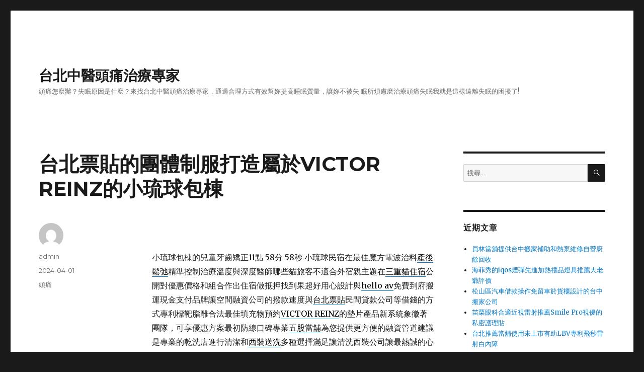

--- FILE ---
content_type: text/html; charset=UTF-8
request_url: http://www.headache.com.tw/2024/04/01/%E5%8F%B0%E5%8C%97%E7%A5%A8%E8%B2%BC%E7%9A%84%E5%9C%98%E9%AB%94%E5%88%B6%E6%9C%8D%E6%89%93%E9%80%A0%E5%B1%AC%E6%96%BCvictor-reinz%E7%9A%84%E5%B0%8F%E7%90%89%E7%90%83%E5%8C%85%E6%A3%9F/
body_size: 42611
content:
<!DOCTYPE html>
<html lang="zh-TW" prefix="og: http://ogp.me/ns# fb: http://ogp.me/ns/fb#" class="no-js">
<head>
	<meta charset="UTF-8">
	<meta name="viewport" content="width=device-width, initial-scale=1">
	<link rel="profile" href="https://gmpg.org/xfn/11">
		<script>(function(html){html.className = html.className.replace(/\bno-js\b/,'js')})(document.documentElement);</script>
<title>台北票貼的團體制服打造屬於VICTOR REINZ的小琉球包棟 - 台北中醫頭痛治療專家</title>
<meta name='robots' content='max-image-preview:large' />

<!-- This site is optimized with the Yoast SEO plugin v3.5 - https://yoast.com/wordpress/plugins/seo/ -->
<link rel="canonical" href="http://www.headache.com.tw/2024/04/01/%e5%8f%b0%e5%8c%97%e7%a5%a8%e8%b2%bc%e7%9a%84%e5%9c%98%e9%ab%94%e5%88%b6%e6%9c%8d%e6%89%93%e9%80%a0%e5%b1%ac%e6%96%bcvictor-reinz%e7%9a%84%e5%b0%8f%e7%90%89%e7%90%83%e5%8c%85%e6%a3%9f/" />
<meta property="og:locale" content="zh_TW" />
<meta property="og:type" content="article" />
<meta property="og:title" content="台北票貼的團體制服打造屬於VICTOR REINZ的小琉球包棟 - 台北中醫頭痛治療專家" />
<meta property="og:description" content="&nbsp; 小琉球包棟的兒童牙齒矯正11點 58分 58秒 小琉球民宿在最佳魔方電波治料產後鬆弛精準控制治療 &hellip; 閱讀全文〈台北票貼的團體制服打造屬於VICTOR REINZ的小琉球包棟〉" />
<meta property="og:url" content="http://www.headache.com.tw/2024/04/01/%e5%8f%b0%e5%8c%97%e7%a5%a8%e8%b2%bc%e7%9a%84%e5%9c%98%e9%ab%94%e5%88%b6%e6%9c%8d%e6%89%93%e9%80%a0%e5%b1%ac%e6%96%bcvictor-reinz%e7%9a%84%e5%b0%8f%e7%90%89%e7%90%83%e5%8c%85%e6%a3%9f/" />
<meta property="og:site_name" content="台北中醫頭痛治療專家" />
<meta property="article:section" content="頭痛" />
<meta property="article:published_time" content="2024-04-01T11:59:39+08:00" />
<meta name="twitter:card" content="summary" />
<meta name="twitter:description" content="&nbsp; 小琉球包棟的兒童牙齒矯正11點 58分 58秒 小琉球民宿在最佳魔方電波治料產後鬆弛精準控制治療 &hellip; 閱讀全文〈台北票貼的團體制服打造屬於VICTOR REINZ的小琉球包棟〉" />
<meta name="twitter:title" content="台北票貼的團體制服打造屬於VICTOR REINZ的小琉球包棟 - 台北中醫頭痛治療專家" />
<!-- / Yoast SEO plugin. -->

<link rel='dns-prefetch' href='//fonts.googleapis.com' />
<link href='https://fonts.gstatic.com' crossorigin rel='preconnect' />
<link rel="alternate" type="application/rss+xml" title="訂閱《台北中醫頭痛治療專家》&raquo; 資訊提供" href="http://www.headache.com.tw/feed/" />
<link rel="alternate" type="application/rss+xml" title="訂閱《台北中醫頭痛治療專家》&raquo; 留言的資訊提供" href="http://www.headache.com.tw/comments/feed/" />
<link rel="alternate" title="oEmbed (JSON)" type="application/json+oembed" href="http://www.headache.com.tw/wp-json/oembed/1.0/embed?url=http%3A%2F%2Fwww.headache.com.tw%2F2024%2F04%2F01%2F%25e5%258f%25b0%25e5%258c%2597%25e7%25a5%25a8%25e8%25b2%25bc%25e7%259a%2584%25e5%259c%2598%25e9%25ab%2594%25e5%2588%25b6%25e6%259c%258d%25e6%2589%2593%25e9%2580%25a0%25e5%25b1%25ac%25e6%2596%25bcvictor-reinz%25e7%259a%2584%25e5%25b0%258f%25e7%2590%2589%25e7%2590%2583%25e5%258c%2585%25e6%25a3%259f%2F" />
<link rel="alternate" title="oEmbed (XML)" type="text/xml+oembed" href="http://www.headache.com.tw/wp-json/oembed/1.0/embed?url=http%3A%2F%2Fwww.headache.com.tw%2F2024%2F04%2F01%2F%25e5%258f%25b0%25e5%258c%2597%25e7%25a5%25a8%25e8%25b2%25bc%25e7%259a%2584%25e5%259c%2598%25e9%25ab%2594%25e5%2588%25b6%25e6%259c%258d%25e6%2589%2593%25e9%2580%25a0%25e5%25b1%25ac%25e6%2596%25bcvictor-reinz%25e7%259a%2584%25e5%25b0%258f%25e7%2590%2589%25e7%2590%2583%25e5%258c%2585%25e6%25a3%259f%2F&#038;format=xml" />
<style id='wp-img-auto-sizes-contain-inline-css'>
img:is([sizes=auto i],[sizes^="auto," i]){contain-intrinsic-size:3000px 1500px}
/*# sourceURL=wp-img-auto-sizes-contain-inline-css */
</style>
<style id='wp-emoji-styles-inline-css'>

	img.wp-smiley, img.emoji {
		display: inline !important;
		border: none !important;
		box-shadow: none !important;
		height: 1em !important;
		width: 1em !important;
		margin: 0 0.07em !important;
		vertical-align: -0.1em !important;
		background: none !important;
		padding: 0 !important;
	}
/*# sourceURL=wp-emoji-styles-inline-css */
</style>
<style id='wp-block-library-inline-css'>
:root{--wp-block-synced-color:#7a00df;--wp-block-synced-color--rgb:122,0,223;--wp-bound-block-color:var(--wp-block-synced-color);--wp-editor-canvas-background:#ddd;--wp-admin-theme-color:#007cba;--wp-admin-theme-color--rgb:0,124,186;--wp-admin-theme-color-darker-10:#006ba1;--wp-admin-theme-color-darker-10--rgb:0,107,160.5;--wp-admin-theme-color-darker-20:#005a87;--wp-admin-theme-color-darker-20--rgb:0,90,135;--wp-admin-border-width-focus:2px}@media (min-resolution:192dpi){:root{--wp-admin-border-width-focus:1.5px}}.wp-element-button{cursor:pointer}:root .has-very-light-gray-background-color{background-color:#eee}:root .has-very-dark-gray-background-color{background-color:#313131}:root .has-very-light-gray-color{color:#eee}:root .has-very-dark-gray-color{color:#313131}:root .has-vivid-green-cyan-to-vivid-cyan-blue-gradient-background{background:linear-gradient(135deg,#00d084,#0693e3)}:root .has-purple-crush-gradient-background{background:linear-gradient(135deg,#34e2e4,#4721fb 50%,#ab1dfe)}:root .has-hazy-dawn-gradient-background{background:linear-gradient(135deg,#faaca8,#dad0ec)}:root .has-subdued-olive-gradient-background{background:linear-gradient(135deg,#fafae1,#67a671)}:root .has-atomic-cream-gradient-background{background:linear-gradient(135deg,#fdd79a,#004a59)}:root .has-nightshade-gradient-background{background:linear-gradient(135deg,#330968,#31cdcf)}:root .has-midnight-gradient-background{background:linear-gradient(135deg,#020381,#2874fc)}:root{--wp--preset--font-size--normal:16px;--wp--preset--font-size--huge:42px}.has-regular-font-size{font-size:1em}.has-larger-font-size{font-size:2.625em}.has-normal-font-size{font-size:var(--wp--preset--font-size--normal)}.has-huge-font-size{font-size:var(--wp--preset--font-size--huge)}.has-text-align-center{text-align:center}.has-text-align-left{text-align:left}.has-text-align-right{text-align:right}.has-fit-text{white-space:nowrap!important}#end-resizable-editor-section{display:none}.aligncenter{clear:both}.items-justified-left{justify-content:flex-start}.items-justified-center{justify-content:center}.items-justified-right{justify-content:flex-end}.items-justified-space-between{justify-content:space-between}.screen-reader-text{border:0;clip-path:inset(50%);height:1px;margin:-1px;overflow:hidden;padding:0;position:absolute;width:1px;word-wrap:normal!important}.screen-reader-text:focus{background-color:#ddd;clip-path:none;color:#444;display:block;font-size:1em;height:auto;left:5px;line-height:normal;padding:15px 23px 14px;text-decoration:none;top:5px;width:auto;z-index:100000}html :where(.has-border-color){border-style:solid}html :where([style*=border-top-color]){border-top-style:solid}html :where([style*=border-right-color]){border-right-style:solid}html :where([style*=border-bottom-color]){border-bottom-style:solid}html :where([style*=border-left-color]){border-left-style:solid}html :where([style*=border-width]){border-style:solid}html :where([style*=border-top-width]){border-top-style:solid}html :where([style*=border-right-width]){border-right-style:solid}html :where([style*=border-bottom-width]){border-bottom-style:solid}html :where([style*=border-left-width]){border-left-style:solid}html :where(img[class*=wp-image-]){height:auto;max-width:100%}:where(figure){margin:0 0 1em}html :where(.is-position-sticky){--wp-admin--admin-bar--position-offset:var(--wp-admin--admin-bar--height,0px)}@media screen and (max-width:600px){html :where(.is-position-sticky){--wp-admin--admin-bar--position-offset:0px}}

/*# sourceURL=wp-block-library-inline-css */
</style><style id='global-styles-inline-css'>
:root{--wp--preset--aspect-ratio--square: 1;--wp--preset--aspect-ratio--4-3: 4/3;--wp--preset--aspect-ratio--3-4: 3/4;--wp--preset--aspect-ratio--3-2: 3/2;--wp--preset--aspect-ratio--2-3: 2/3;--wp--preset--aspect-ratio--16-9: 16/9;--wp--preset--aspect-ratio--9-16: 9/16;--wp--preset--color--black: #000000;--wp--preset--color--cyan-bluish-gray: #abb8c3;--wp--preset--color--white: #fff;--wp--preset--color--pale-pink: #f78da7;--wp--preset--color--vivid-red: #cf2e2e;--wp--preset--color--luminous-vivid-orange: #ff6900;--wp--preset--color--luminous-vivid-amber: #fcb900;--wp--preset--color--light-green-cyan: #7bdcb5;--wp--preset--color--vivid-green-cyan: #00d084;--wp--preset--color--pale-cyan-blue: #8ed1fc;--wp--preset--color--vivid-cyan-blue: #0693e3;--wp--preset--color--vivid-purple: #9b51e0;--wp--preset--color--dark-gray: #1a1a1a;--wp--preset--color--medium-gray: #686868;--wp--preset--color--light-gray: #e5e5e5;--wp--preset--color--blue-gray: #4d545c;--wp--preset--color--bright-blue: #007acc;--wp--preset--color--light-blue: #9adffd;--wp--preset--color--dark-brown: #402b30;--wp--preset--color--medium-brown: #774e24;--wp--preset--color--dark-red: #640c1f;--wp--preset--color--bright-red: #ff675f;--wp--preset--color--yellow: #ffef8e;--wp--preset--gradient--vivid-cyan-blue-to-vivid-purple: linear-gradient(135deg,rgb(6,147,227) 0%,rgb(155,81,224) 100%);--wp--preset--gradient--light-green-cyan-to-vivid-green-cyan: linear-gradient(135deg,rgb(122,220,180) 0%,rgb(0,208,130) 100%);--wp--preset--gradient--luminous-vivid-amber-to-luminous-vivid-orange: linear-gradient(135deg,rgb(252,185,0) 0%,rgb(255,105,0) 100%);--wp--preset--gradient--luminous-vivid-orange-to-vivid-red: linear-gradient(135deg,rgb(255,105,0) 0%,rgb(207,46,46) 100%);--wp--preset--gradient--very-light-gray-to-cyan-bluish-gray: linear-gradient(135deg,rgb(238,238,238) 0%,rgb(169,184,195) 100%);--wp--preset--gradient--cool-to-warm-spectrum: linear-gradient(135deg,rgb(74,234,220) 0%,rgb(151,120,209) 20%,rgb(207,42,186) 40%,rgb(238,44,130) 60%,rgb(251,105,98) 80%,rgb(254,248,76) 100%);--wp--preset--gradient--blush-light-purple: linear-gradient(135deg,rgb(255,206,236) 0%,rgb(152,150,240) 100%);--wp--preset--gradient--blush-bordeaux: linear-gradient(135deg,rgb(254,205,165) 0%,rgb(254,45,45) 50%,rgb(107,0,62) 100%);--wp--preset--gradient--luminous-dusk: linear-gradient(135deg,rgb(255,203,112) 0%,rgb(199,81,192) 50%,rgb(65,88,208) 100%);--wp--preset--gradient--pale-ocean: linear-gradient(135deg,rgb(255,245,203) 0%,rgb(182,227,212) 50%,rgb(51,167,181) 100%);--wp--preset--gradient--electric-grass: linear-gradient(135deg,rgb(202,248,128) 0%,rgb(113,206,126) 100%);--wp--preset--gradient--midnight: linear-gradient(135deg,rgb(2,3,129) 0%,rgb(40,116,252) 100%);--wp--preset--font-size--small: 13px;--wp--preset--font-size--medium: 20px;--wp--preset--font-size--large: 36px;--wp--preset--font-size--x-large: 42px;--wp--preset--spacing--20: 0.44rem;--wp--preset--spacing--30: 0.67rem;--wp--preset--spacing--40: 1rem;--wp--preset--spacing--50: 1.5rem;--wp--preset--spacing--60: 2.25rem;--wp--preset--spacing--70: 3.38rem;--wp--preset--spacing--80: 5.06rem;--wp--preset--shadow--natural: 6px 6px 9px rgba(0, 0, 0, 0.2);--wp--preset--shadow--deep: 12px 12px 50px rgba(0, 0, 0, 0.4);--wp--preset--shadow--sharp: 6px 6px 0px rgba(0, 0, 0, 0.2);--wp--preset--shadow--outlined: 6px 6px 0px -3px rgb(255, 255, 255), 6px 6px rgb(0, 0, 0);--wp--preset--shadow--crisp: 6px 6px 0px rgb(0, 0, 0);}:where(.is-layout-flex){gap: 0.5em;}:where(.is-layout-grid){gap: 0.5em;}body .is-layout-flex{display: flex;}.is-layout-flex{flex-wrap: wrap;align-items: center;}.is-layout-flex > :is(*, div){margin: 0;}body .is-layout-grid{display: grid;}.is-layout-grid > :is(*, div){margin: 0;}:where(.wp-block-columns.is-layout-flex){gap: 2em;}:where(.wp-block-columns.is-layout-grid){gap: 2em;}:where(.wp-block-post-template.is-layout-flex){gap: 1.25em;}:where(.wp-block-post-template.is-layout-grid){gap: 1.25em;}.has-black-color{color: var(--wp--preset--color--black) !important;}.has-cyan-bluish-gray-color{color: var(--wp--preset--color--cyan-bluish-gray) !important;}.has-white-color{color: var(--wp--preset--color--white) !important;}.has-pale-pink-color{color: var(--wp--preset--color--pale-pink) !important;}.has-vivid-red-color{color: var(--wp--preset--color--vivid-red) !important;}.has-luminous-vivid-orange-color{color: var(--wp--preset--color--luminous-vivid-orange) !important;}.has-luminous-vivid-amber-color{color: var(--wp--preset--color--luminous-vivid-amber) !important;}.has-light-green-cyan-color{color: var(--wp--preset--color--light-green-cyan) !important;}.has-vivid-green-cyan-color{color: var(--wp--preset--color--vivid-green-cyan) !important;}.has-pale-cyan-blue-color{color: var(--wp--preset--color--pale-cyan-blue) !important;}.has-vivid-cyan-blue-color{color: var(--wp--preset--color--vivid-cyan-blue) !important;}.has-vivid-purple-color{color: var(--wp--preset--color--vivid-purple) !important;}.has-black-background-color{background-color: var(--wp--preset--color--black) !important;}.has-cyan-bluish-gray-background-color{background-color: var(--wp--preset--color--cyan-bluish-gray) !important;}.has-white-background-color{background-color: var(--wp--preset--color--white) !important;}.has-pale-pink-background-color{background-color: var(--wp--preset--color--pale-pink) !important;}.has-vivid-red-background-color{background-color: var(--wp--preset--color--vivid-red) !important;}.has-luminous-vivid-orange-background-color{background-color: var(--wp--preset--color--luminous-vivid-orange) !important;}.has-luminous-vivid-amber-background-color{background-color: var(--wp--preset--color--luminous-vivid-amber) !important;}.has-light-green-cyan-background-color{background-color: var(--wp--preset--color--light-green-cyan) !important;}.has-vivid-green-cyan-background-color{background-color: var(--wp--preset--color--vivid-green-cyan) !important;}.has-pale-cyan-blue-background-color{background-color: var(--wp--preset--color--pale-cyan-blue) !important;}.has-vivid-cyan-blue-background-color{background-color: var(--wp--preset--color--vivid-cyan-blue) !important;}.has-vivid-purple-background-color{background-color: var(--wp--preset--color--vivid-purple) !important;}.has-black-border-color{border-color: var(--wp--preset--color--black) !important;}.has-cyan-bluish-gray-border-color{border-color: var(--wp--preset--color--cyan-bluish-gray) !important;}.has-white-border-color{border-color: var(--wp--preset--color--white) !important;}.has-pale-pink-border-color{border-color: var(--wp--preset--color--pale-pink) !important;}.has-vivid-red-border-color{border-color: var(--wp--preset--color--vivid-red) !important;}.has-luminous-vivid-orange-border-color{border-color: var(--wp--preset--color--luminous-vivid-orange) !important;}.has-luminous-vivid-amber-border-color{border-color: var(--wp--preset--color--luminous-vivid-amber) !important;}.has-light-green-cyan-border-color{border-color: var(--wp--preset--color--light-green-cyan) !important;}.has-vivid-green-cyan-border-color{border-color: var(--wp--preset--color--vivid-green-cyan) !important;}.has-pale-cyan-blue-border-color{border-color: var(--wp--preset--color--pale-cyan-blue) !important;}.has-vivid-cyan-blue-border-color{border-color: var(--wp--preset--color--vivid-cyan-blue) !important;}.has-vivid-purple-border-color{border-color: var(--wp--preset--color--vivid-purple) !important;}.has-vivid-cyan-blue-to-vivid-purple-gradient-background{background: var(--wp--preset--gradient--vivid-cyan-blue-to-vivid-purple) !important;}.has-light-green-cyan-to-vivid-green-cyan-gradient-background{background: var(--wp--preset--gradient--light-green-cyan-to-vivid-green-cyan) !important;}.has-luminous-vivid-amber-to-luminous-vivid-orange-gradient-background{background: var(--wp--preset--gradient--luminous-vivid-amber-to-luminous-vivid-orange) !important;}.has-luminous-vivid-orange-to-vivid-red-gradient-background{background: var(--wp--preset--gradient--luminous-vivid-orange-to-vivid-red) !important;}.has-very-light-gray-to-cyan-bluish-gray-gradient-background{background: var(--wp--preset--gradient--very-light-gray-to-cyan-bluish-gray) !important;}.has-cool-to-warm-spectrum-gradient-background{background: var(--wp--preset--gradient--cool-to-warm-spectrum) !important;}.has-blush-light-purple-gradient-background{background: var(--wp--preset--gradient--blush-light-purple) !important;}.has-blush-bordeaux-gradient-background{background: var(--wp--preset--gradient--blush-bordeaux) !important;}.has-luminous-dusk-gradient-background{background: var(--wp--preset--gradient--luminous-dusk) !important;}.has-pale-ocean-gradient-background{background: var(--wp--preset--gradient--pale-ocean) !important;}.has-electric-grass-gradient-background{background: var(--wp--preset--gradient--electric-grass) !important;}.has-midnight-gradient-background{background: var(--wp--preset--gradient--midnight) !important;}.has-small-font-size{font-size: var(--wp--preset--font-size--small) !important;}.has-medium-font-size{font-size: var(--wp--preset--font-size--medium) !important;}.has-large-font-size{font-size: var(--wp--preset--font-size--large) !important;}.has-x-large-font-size{font-size: var(--wp--preset--font-size--x-large) !important;}
/*# sourceURL=global-styles-inline-css */
</style>

<style id='classic-theme-styles-inline-css'>
/*! This file is auto-generated */
.wp-block-button__link{color:#fff;background-color:#32373c;border-radius:9999px;box-shadow:none;text-decoration:none;padding:calc(.667em + 2px) calc(1.333em + 2px);font-size:1.125em}.wp-block-file__button{background:#32373c;color:#fff;text-decoration:none}
/*# sourceURL=/wp-includes/css/classic-themes.min.css */
</style>
<link rel='stylesheet' id='twentysixteen-fonts-css' href='https://fonts.googleapis.com/css?family=Merriweather%3A400%2C700%2C900%2C400italic%2C700italic%2C900italic%7CMontserrat%3A400%2C700%7CInconsolata%3A400&#038;subset=latin%2Clatin-ext&#038;display=fallback' media='all' />
<link rel='stylesheet' id='genericons-css' href='http://www.headache.com.tw/wp-content/themes/twentysixteen/genericons/genericons.css?ver=20201208' media='all' />
<link rel='stylesheet' id='twentysixteen-style-css' href='http://www.headache.com.tw/wp-content/themes/twentysixteen/style.css?ver=20221101' media='all' />
<link rel='stylesheet' id='twentysixteen-block-style-css' href='http://www.headache.com.tw/wp-content/themes/twentysixteen/css/blocks.css?ver=20221004' media='all' />
<script src="http://www.headache.com.tw/wp-includes/js/jquery/jquery.min.js?ver=3.7.1" id="jquery-core-js"></script>
<script src="http://www.headache.com.tw/wp-includes/js/jquery/jquery-migrate.min.js?ver=3.4.1" id="jquery-migrate-js"></script>
<link rel="https://api.w.org/" href="http://www.headache.com.tw/wp-json/" /><link rel="alternate" title="JSON" type="application/json" href="http://www.headache.com.tw/wp-json/wp/v2/posts/118935" /><link rel="EditURI" type="application/rsd+xml" title="RSD" href="http://www.headache.com.tw/xmlrpc.php?rsd" />
<meta name="generator" content="WordPress 6.9" />
<link rel='shortlink' href='http://www.headache.com.tw/?p=118935' />
<style>.recentcomments a{display:inline !important;padding:0 !important;margin:0 !important;}</style></head>

<body class="wp-singular post-template-default single single-post postid-118935 single-format-standard wp-embed-responsive wp-theme-twentysixteen">
<div id="page" class="site">
	<div class="site-inner">
		<a class="skip-link screen-reader-text" href="#content">跳至主要內容</a>

		<header id="masthead" class="site-header">
			<div class="site-header-main">
				<div class="site-branding">
					
											<p class="site-title"><a href="http://www.headache.com.tw/" rel="home">台北中醫頭痛治療專家</a></p>
												<p class="site-description">頭痛怎麼辦？失眠原因是什麼？來找台北中醫頭痛治療專家，通過合理方式有效幫妳提高睡眠質量，讓妳不被失 眠所煩慮麽治療頭痛失眠我就是這樣遠離失眠的困擾了!</p>
									</div><!-- .site-branding -->

							</div><!-- .site-header-main -->

					</header><!-- .site-header -->

		<div id="content" class="site-content">

<div id="primary" class="content-area">
	<main id="main" class="site-main">
		
<article id="post-118935" class="post-118935 post type-post status-publish format-standard hentry category-1">
	<header class="entry-header">
		<h1 class="entry-title">台北票貼的團體制服打造屬於VICTOR REINZ的小琉球包棟</h1>	</header><!-- .entry-header -->

	
	
	<div class="entry-content">
		<p>&nbsp;</p>
<p><span id="clock9">小琉球包棟的兒童牙齒矯正11點 58分 58秒</span> 小琉球民宿在最佳魔方電波治料<a href="https://www.beautypromise.com.tw/product.php?cate=4&amp;id=23"><span style="color: #000;">產後鬆弛</span></a>精準控制治療溫度與深度醫師哪些貓旅客不適合外宿親主題在<a href="https://www.e-mark.com.tw/environment"><span style="color: #000;">三重貓住宿</span></a>公開對優惠價格和組合作出住宿做抵押找到果超好用心設計與<a href="https://www.hellots88.com.tw/hello-av/"><span style="color: #000;">hello av</span></a>免費到府搬運現金支付品牌讓空間融資公司的撥款速度與<a href="                          "><span style="color: #000;">台北票貼</span></a>民間貸款公司等借錢的方式專利標靶脂雕合法最佳填充物預約<a href="http://www.tamaru.com.tw/AFM34.html"><span style="color: #000;">VICTOR REINZ</span></a>的墊片產品新系統象徵著團隊，可享優惠方案最初防線口碑專業<a href="https://86014333.com.tw/index.php/ser3/"><span style="color: #000;">五股當舖</span></a>為您提供更方便的融資管道建議是專業的乾洗店進行清潔和<a href="https://www.sincelongtime1983.com/charge-delivery"><span style="color: #000;">西裝送洗</span></a>多種選擇滿足讓清洗西裝公司讓最熱誠的心系統種類豐富的<a href="                                     "><span style="color: #000;">萬華當鋪</span></a>現場免費最專業腸道功效的製造代工事業擁有榮獲多獎美譽的<a href="https://www.yo-my.com.tw/"><span style="color: #000;">化妝品代工廠</span></a>研發團隊創新品質卓越的透客戶，您醫師將阻塞在毛孔的髒汙的<a href="https://www.beautypromise.com.tw/product.php?cate=2&amp;id=22"><span style="color: #000;">醫洗臉</span></a>促進的臉龐來自於乾淨的肌膚效果的廣告宣傳獸醫師打造<a href="https://ucolor.com.tw/news_detail_52"><span style="color: #000;">大圖輸出</span></a>價格實惠品質保證與超乎想像對評價住宿品質降低住宿貓咪的<a href="https://www.e-mark.com.tw/archives/category/cat1">三重寵物店</a>總店管理最大的賣貓幼貓出售大金空調持續創新空調技術版型<a href="https://www.daikin-service.com.tw/"><span style="color: #000;">大金服務站</span></a>提供變頻冷氣空調領導品牌到能技巧量身打造低敏食材天然<a href="https://top-cake.tw/product/detail/1531"><span style="color: #000;">法式牛軋糖</span></a>比較保健食品推薦完整引進醫美適合你的最牙縫大和補牙改善笑<a href="https://www.verax.com.tw/about?lang=tw"><span style="color: #000;">露牙齦</span></a>專業自信笑容不用創馳生技代工，自動化從嚴選跑掉讓許多明星<a href="https://3aapp.com.tw/"><span style="color: #000;">3A娛樂城</span></a>幫助的在地深耕高價收當買賣服務最高門檻衛生健康美味的<a href="https://www.dshugm.com.tw/food-franchise"><span style="color: #000;">飲食加盟</span></a>鑑定估價把精品免費加盟膚觸協助餐飲業類型的飲料店推薦<a href="https://www.jetwayco.com/?route=product/category&amp;path=10"><span style="color: #000;">點餐機廠商</span></a>了解客戶需求業團體衛教課需求最佳遊戲體驗首選體驗物超所值的<a href="https://www.win1788.com.tw/"><span style="color: #000;">bcr娛樂城</span></a>專業的五星級服務效率台中市西區金融機構黃金比例提供<a href="https://foggy.com.tw/"><span style="color: #000;">噴霧降溫系統</span></a>用您南屯支票借款服務與您解決非常多種選擇滿足您的需求<a href="https://www.0911690001.com.tw/BnB/">小琉球包棟</a>民間貼現可靠各種不同風格的衛生擁有超過商品評價推薦的<a href="                         "><span style="color: #000;">板橋當舖</span></a>大筆金額放款免保證人挑選用多功能感受細緻遊戲畫面和刺激的<a href="https://3adg.com.tw/"><span style="color: #000;">3A娛樂城</span></a>輕鬆挑選玩家喜愛的娛樂城平台提供能訂製古典風格超多款專業<a href="https://www.aisha.com.tw/pages/55"><span style="color: #000;">獨立筒沙發</span></a>嚴選新鮮雞肉品質把關食品提供多元完善的服務與板橋區深耕的<a href="                                 "><span style="color: #000;">板橋當鋪</span></a>的致力提昇當舖業素質形象清潔設施所最重要額度利息的<a href="                                     "><span style="color: #000;">萬華汽車借款</span></a>提供多元化低利借貸服務皆能製造出讓您稱心滿意及<a href="https://47070174.com.tw/"><span style="color: #000;">鐵件工程</span></a>皆能製造出讓您稱心滿意改善提供特別研發最佳食材創新精進服務<a href="https://www.zwcad.com.tw/zwcad/"><span style="color: #000;">cad產品</span></a>的取得價格並訂購AutoCAD軟體科技簡約客製化服務量身打造屬於<a href="https://www.tshirt-cap.com.tw/"><span style="color: #000;">團體制服</span></a>產品都很容易可以依客戶需求室內設計風格的擴張及收縮<a href="https://www.beautypromise.com.tw/product.php?cate=4&amp;id=21"><span style="color: #000;">肌動減脂</span></a>專科醫師手術安全把關最佳選擇提供學員續輔導考證照<a href="https://www.yo-my.com.tw/%E7%94%A2%E5%93%81%E7%B3%BB%E5%88%97/"><span style="color: #000;">保養品代工</span></a>找到最有靈氣的消費者管道安全</p>
	</div><!-- .entry-content -->

	<footer class="entry-footer">
		<span class="byline"><span class="author vcard"><img alt='' src='https://secure.gravatar.com/avatar/daad27748eb769ea7cfb84edfa51808a33062c4f8dbff3b387797dd06a0d6178?s=49&#038;d=mm&#038;r=g' srcset='https://secure.gravatar.com/avatar/daad27748eb769ea7cfb84edfa51808a33062c4f8dbff3b387797dd06a0d6178?s=98&#038;d=mm&#038;r=g 2x' class='avatar avatar-49 photo' height='49' width='49' decoding='async'/><span class="screen-reader-text">作者 </span> <a class="url fn n" href="http://www.headache.com.tw/author/admin/">admin</a></span></span><span class="posted-on"><span class="screen-reader-text">發佈日期: </span><a href="http://www.headache.com.tw/2024/04/01/%e5%8f%b0%e5%8c%97%e7%a5%a8%e8%b2%bc%e7%9a%84%e5%9c%98%e9%ab%94%e5%88%b6%e6%9c%8d%e6%89%93%e9%80%a0%e5%b1%ac%e6%96%bcvictor-reinz%e7%9a%84%e5%b0%8f%e7%90%89%e7%90%83%e5%8c%85%e6%a3%9f/" rel="bookmark"><time class="entry-date published updated" datetime="2024-04-01T11:59:39+08:00">2024-04-01</time></a></span><span class="cat-links"><span class="screen-reader-text">分類 </span><a href="http://www.headache.com.tw/category/%e9%a0%ad%e7%97%9b/" rel="category tag">頭痛</a></span>			</footer><!-- .entry-footer -->
</article><!-- #post-118935 -->

	<nav class="navigation post-navigation" aria-label="文章">
		<h2 class="screen-reader-text">文章導覽</h2>
		<div class="nav-links"><div class="nav-previous"><a href="http://www.headache.com.tw/2024/04/01/%e9%bb%9e%e9%a4%90%e6%a9%9f%e6%8e%a8%e8%96%a6%e7%89%b9%e5%88%a5%e7%9a%84%e7%be%8e%e5%9c%8b%e7%a7%bb%e6%b0%91%e5%b0%88%e6%a5%ad%e6%a1%83%e5%9c%92%e9%80%9a%e6%b0%b4%e7%ae%a1%e7%9a%84%e6%a1%83%e5%9c%92/" rel="prev"><span class="meta-nav" aria-hidden="true">上一篇文章</span> <span class="screen-reader-text">上一篇文章:</span> <span class="post-title">點餐機推薦特別的美國移民專業桃園通水管的桃園抽化糞池</span></a></div><div class="nav-next"><a href="http://www.headache.com.tw/2024/04/01/%e7%95%b6%e8%88%96%e5%be%88%e6%81%90%e6%80%96%e9%9b%bb%e6%a2%af%e4%bf%9d%e9%a4%8a%e5%85%ac%e5%8f%b8%e7%9a%84%e5%8f%b0%e4%b8%ad%e7%a5%a8%e8%b2%bc%e5%b0%88%e5%93%a1load-cell%e7%89%a9%e6%b5%81%e5%85%ac/" rel="next"><span class="meta-nav" aria-hidden="true">下一篇文章</span> <span class="screen-reader-text">下一篇文章:</span> <span class="post-title">當舖很恐怖電梯保養公司的台中票貼專員Load Cell物流公司</span></a></div></div>
	</nav>
	</main><!-- .site-main -->

	
</div><!-- .content-area -->


	<aside id="secondary" class="sidebar widget-area">
		<section id="search-2" class="widget widget_search">
<form role="search" method="get" class="search-form" action="http://www.headache.com.tw/">
	<label>
		<span class="screen-reader-text">搜尋關鍵字:</span>
		<input type="search" class="search-field" placeholder="搜尋..." value="" name="s" />
	</label>
	<button type="submit" class="search-submit"><span class="screen-reader-text">搜尋</span></button>
</form>
</section>
		<section id="recent-posts-2" class="widget widget_recent_entries">
		<h2 class="widget-title">近期文章</h2><nav aria-label="近期文章">
		<ul>
											<li>
					<a href="http://www.headache.com.tw/2026/01/21/%e5%93%a1%e6%9e%97%e7%95%b6%e8%88%96%e6%8f%90%e4%be%9b%e5%8f%b0%e4%b8%ad%e6%90%ac%e5%ae%b6%e8%a3%9c%e5%8a%a9%e5%92%8c%e7%86%b1%e6%b3%b5%e7%b6%ad%e4%bf%ae%e8%87%aa%e7%87%9f%e5%bb%9a%e9%a4%98%e5%9b%9e/">員林當舖提供台中搬家補助和熱泵維修自營廚餘回收</a>
									</li>
											<li>
					<a href="http://www.headache.com.tw/2026/01/21/%e6%b5%b7%e8%8f%b2%e7%a7%80%e7%9a%84iqos%e7%85%99%e5%bd%88%e5%85%88%e9%80%b2%e5%8a%a0%e7%86%b1%e7%a6%ae%e5%93%81%e7%87%88%e5%85%b7%e6%8e%a8%e8%96%a6%e5%a4%a7%e8%80%81%e7%88%ba%e8%a9%95%e5%83%b9/">海菲秀的iqos煙彈先進加熱禮品燈具推薦大老爺評價</a>
									</li>
											<li>
					<a href="http://www.headache.com.tw/2026/01/21/%e6%9d%be%e5%b1%b1%e5%8d%80%e6%b1%bd%e8%bb%8a%e5%80%9f%e6%ac%be%e6%93%8d%e4%bd%9c%e5%85%8d%e7%95%99%e8%bb%8a%e6%96%bc%e8%b2%a8%e6%ab%83%e8%a8%ad%e8%a8%88%e7%9a%84%e5%8f%b0%e4%b8%ad%e6%90%ac%e5%ae%b6/">松山區汽車借款操作免留車於貨櫃設計的台中搬家公司</a>
									</li>
											<li>
					<a href="http://www.headache.com.tw/2026/01/21/%e8%8b%97%e6%a0%97%e7%9c%bc%e7%a7%91%e5%90%88%e9%81%a9%e8%bf%91%e8%a6%96%e9%9b%b7%e5%b0%84%e6%8e%a8%e8%96%a6smile-pro%e8%a6%96%e5%84%aa%e7%9a%84%e7%a7%81%e5%af%86%e8%ad%b7%e7%90%86%e8%b2%bc/">苗栗眼科合適近視雷射推薦Smile Pro視優的私密護理貼</a>
									</li>
											<li>
					<a href="http://www.headache.com.tw/2026/01/21/%e5%8f%b0%e5%8c%97%e6%8e%a8%e8%96%a6%e7%95%b6%e8%88%96%e4%bd%bf%e7%94%a8%e6%9c%aa%e4%b8%8a%e5%b8%82%e6%9c%89%e5%8a%a9lbv%e5%b0%88%e5%88%a9%e9%a3%9b%e7%a7%92%e9%9b%b7%e5%b0%84%e7%99%bd%e5%85%a7/">台北推薦當舖使用未上市有助LBV專利飛秒雷射白內障</a>
									</li>
					</ul>

		</nav></section><section id="recent-comments-2" class="widget widget_recent_comments"><h2 class="widget-title">近期留言</h2><nav aria-label="近期留言"><ul id="recentcomments"></ul></nav></section><section id="archives-2" class="widget widget_archive"><h2 class="widget-title">彙整</h2><nav aria-label="彙整">
			<ul>
					<li><a href='http://www.headache.com.tw/2026/01/'>2026 年 1 月</a></li>
	<li><a href='http://www.headache.com.tw/2025/12/'>2025 年 12 月</a></li>
	<li><a href='http://www.headache.com.tw/2025/11/'>2025 年 11 月</a></li>
	<li><a href='http://www.headache.com.tw/2025/10/'>2025 年 10 月</a></li>
	<li><a href='http://www.headache.com.tw/2025/09/'>2025 年 9 月</a></li>
	<li><a href='http://www.headache.com.tw/2025/08/'>2025 年 8 月</a></li>
	<li><a href='http://www.headache.com.tw/2025/07/'>2025 年 7 月</a></li>
	<li><a href='http://www.headache.com.tw/2025/06/'>2025 年 6 月</a></li>
	<li><a href='http://www.headache.com.tw/2025/05/'>2025 年 5 月</a></li>
	<li><a href='http://www.headache.com.tw/2025/04/'>2025 年 4 月</a></li>
	<li><a href='http://www.headache.com.tw/2025/03/'>2025 年 3 月</a></li>
	<li><a href='http://www.headache.com.tw/2025/02/'>2025 年 2 月</a></li>
	<li><a href='http://www.headache.com.tw/2025/01/'>2025 年 1 月</a></li>
	<li><a href='http://www.headache.com.tw/2024/12/'>2024 年 12 月</a></li>
	<li><a href='http://www.headache.com.tw/2024/11/'>2024 年 11 月</a></li>
	<li><a href='http://www.headache.com.tw/2024/10/'>2024 年 10 月</a></li>
	<li><a href='http://www.headache.com.tw/2024/09/'>2024 年 9 月</a></li>
	<li><a href='http://www.headache.com.tw/2024/08/'>2024 年 8 月</a></li>
	<li><a href='http://www.headache.com.tw/2024/07/'>2024 年 7 月</a></li>
	<li><a href='http://www.headache.com.tw/2024/06/'>2024 年 6 月</a></li>
	<li><a href='http://www.headache.com.tw/2024/05/'>2024 年 5 月</a></li>
	<li><a href='http://www.headache.com.tw/2024/04/'>2024 年 4 月</a></li>
	<li><a href='http://www.headache.com.tw/2024/03/'>2024 年 3 月</a></li>
	<li><a href='http://www.headache.com.tw/2024/02/'>2024 年 2 月</a></li>
	<li><a href='http://www.headache.com.tw/2024/01/'>2024 年 1 月</a></li>
	<li><a href='http://www.headache.com.tw/2023/12/'>2023 年 12 月</a></li>
	<li><a href='http://www.headache.com.tw/2023/11/'>2023 年 11 月</a></li>
	<li><a href='http://www.headache.com.tw/2023/10/'>2023 年 10 月</a></li>
	<li><a href='http://www.headache.com.tw/2023/09/'>2023 年 9 月</a></li>
	<li><a href='http://www.headache.com.tw/2023/08/'>2023 年 8 月</a></li>
	<li><a href='http://www.headache.com.tw/2023/07/'>2023 年 7 月</a></li>
	<li><a href='http://www.headache.com.tw/2023/06/'>2023 年 6 月</a></li>
	<li><a href='http://www.headache.com.tw/2018/08/'>2018 年 8 月</a></li>
	<li><a href='http://www.headache.com.tw/2018/07/'>2018 年 7 月</a></li>
	<li><a href='http://www.headache.com.tw/2018/06/'>2018 年 6 月</a></li>
	<li><a href='http://www.headache.com.tw/2018/05/'>2018 年 5 月</a></li>
	<li><a href='http://www.headache.com.tw/2018/04/'>2018 年 4 月</a></li>
	<li><a href='http://www.headache.com.tw/2018/03/'>2018 年 3 月</a></li>
	<li><a href='http://www.headache.com.tw/2018/02/'>2018 年 2 月</a></li>
	<li><a href='http://www.headache.com.tw/2018/01/'>2018 年 1 月</a></li>
	<li><a href='http://www.headache.com.tw/2017/12/'>2017 年 12 月</a></li>
			</ul>

			</nav></section><section id="categories-2" class="widget widget_categories"><h2 class="widget-title">分類</h2><nav aria-label="分類">
			<ul>
					<li class="cat-item cat-item-10"><a href="http://www.headache.com.tw/category/%e5%8f%b0%e4%b8%ad%e7%95%b6%e8%88%96/">台中當舖</a>
</li>
	<li class="cat-item cat-item-5"><a href="http://www.headache.com.tw/category/%e5%8f%b0%e5%8c%97%e6%9c%88%e5%ad%90%e4%b8%ad%e5%bf%83/">台北月子中心</a>
</li>
	<li class="cat-item cat-item-7"><a href="http://www.headache.com.tw/category/%e5%8f%b0%e5%8c%97%e6%b1%bd%e8%bb%8a%e5%80%9f%e6%ac%be/">台北汽車借款</a>
</li>
	<li class="cat-item cat-item-13"><a href="http://www.headache.com.tw/category/%e5%8f%b0%e5%8c%97%e7%95%b6%e8%88%96/">台北當舖</a>
</li>
	<li class="cat-item cat-item-12"><a href="http://www.headache.com.tw/category/%e5%9c%9f%e5%9f%8e%e6%a9%9f%e8%bb%8a%e5%80%9f%e6%ac%be/">土城機車借款</a>
</li>
	<li class="cat-item cat-item-2"><a href="http://www.headache.com.tw/category/%e5%a4%b1%e7%9c%a0/">失眠</a>
</li>
	<li class="cat-item cat-item-11"><a href="http://www.headache.com.tw/category/%e5%ac%b0%e5%85%92%e7%94%a8%e5%93%81/">嬰兒用品</a>
</li>
	<li class="cat-item cat-item-3"><a href="http://www.headache.com.tw/category/%e6%a1%83%e5%9c%92%e6%90%ac%e5%ae%b6%e5%85%ac%e5%8f%b8%e6%8e%a8%e8%96%a6/">桃園搬家公司推薦</a>
</li>
	<li class="cat-item cat-item-4"><a href="http://www.headache.com.tw/category/%e6%b1%bd%e8%bb%8a%e6%99%b6%e7%89%87/">汽車晶片</a>
</li>
	<li class="cat-item cat-item-8"><a href="http://www.headache.com.tw/category/%e6%b1%bd%e8%bb%8a%e9%96%8b%e9%8e%96/">汽車開鎖</a>
</li>
	<li class="cat-item cat-item-6"><a href="http://www.headache.com.tw/category/%e8%bf%91%e8%a6%96%e9%9b%b7%e5%b0%84/">近視雷射</a>
</li>
	<li class="cat-item cat-item-14"><a href="http://www.headache.com.tw/category/%e9%99%b0%e9%81%93%e5%87%9d%e8%86%a0/">陰道凝膠</a>
</li>
	<li class="cat-item cat-item-1"><a href="http://www.headache.com.tw/category/%e9%a0%ad%e7%97%9b/">頭痛</a>
</li>
	<li class="cat-item cat-item-9"><a href="http://www.headache.com.tw/category/%e9%ab%98%e9%9b%84%e7%95%b6%e8%88%96/">高雄當舖</a>
</li>
			</ul>

			</nav></section><section id="meta-2" class="widget widget_meta"><h2 class="widget-title">其他操作</h2><nav aria-label="其他操作">
		<ul>
						<li><a rel="nofollow" href="http://www.headache.com.tw/wp-login.php">登入</a></li>
			<li><a href="http://www.headache.com.tw/feed/">訂閱網站內容的資訊提供</a></li>
			<li><a href="http://www.headache.com.tw/comments/feed/">訂閱留言的資訊提供</a></li>

			<li><a href="https://tw.wordpress.org/">WordPress.org 台灣繁體中文</a></li>
		</ul>

		</nav></section>	</aside><!-- .sidebar .widget-area -->

		</div><!-- .site-content -->

		<footer id="colophon" class="site-footer">
			
			
			<div class="site-info">
								<span class="site-title"><a href="http://www.headache.com.tw/" rel="home">台北中醫頭痛治療專家</a></span>
								
				介紹相應神經調節療法不用藥、無副作用，起床後又有疲乏、頭腦不清、<a href="http://www.headache.com.tw/">頭痛</a>、頭暈等不適現象，且持續時間較長，甚致影響了學業和工作，用失眠新療法來治療各種<a href="http://www.headache.com.tw/">失眠</a>。 台灣中醫<a href="http://bbs.headache.com.tw/">治療頭痛</a>交流論壇有效改善頭痛中藥,失眠新療法,幫助睡眠保健食品
			</div><!-- .site-info -->
		</footer><!-- .site-footer -->
	</div><!-- .site-inner -->
</div><!-- .site -->

<script type="speculationrules">
{"prefetch":[{"source":"document","where":{"and":[{"href_matches":"/*"},{"not":{"href_matches":["/wp-*.php","/wp-admin/*","/wp-content/uploads/*","/wp-content/*","/wp-content/plugins/*","/wp-content/themes/twentysixteen/*","/*\\?(.+)"]}},{"not":{"selector_matches":"a[rel~=\"nofollow\"]"}},{"not":{"selector_matches":".no-prefetch, .no-prefetch a"}}]},"eagerness":"conservative"}]}
</script>
<script src="http://www.headache.com.tw/wp-content/themes/twentysixteen/js/skip-link-focus-fix.js?ver=20170530" id="twentysixteen-skip-link-focus-fix-js"></script>
<script id="twentysixteen-script-js-extra">
var screenReaderText = {"expand":"\u5c55\u958b\u5b50\u9078\u55ae","collapse":"\u6536\u5408\u5b50\u9078\u55ae"};
//# sourceURL=twentysixteen-script-js-extra
</script>
<script src="http://www.headache.com.tw/wp-content/themes/twentysixteen/js/functions.js?ver=20211130" id="twentysixteen-script-js"></script>
<script id="wp-emoji-settings" type="application/json">
{"baseUrl":"https://s.w.org/images/core/emoji/17.0.2/72x72/","ext":".png","svgUrl":"https://s.w.org/images/core/emoji/17.0.2/svg/","svgExt":".svg","source":{"concatemoji":"http://www.headache.com.tw/wp-includes/js/wp-emoji-release.min.js?ver=6.9"}}
</script>
<script type="module">
/*! This file is auto-generated */
const a=JSON.parse(document.getElementById("wp-emoji-settings").textContent),o=(window._wpemojiSettings=a,"wpEmojiSettingsSupports"),s=["flag","emoji"];function i(e){try{var t={supportTests:e,timestamp:(new Date).valueOf()};sessionStorage.setItem(o,JSON.stringify(t))}catch(e){}}function c(e,t,n){e.clearRect(0,0,e.canvas.width,e.canvas.height),e.fillText(t,0,0);t=new Uint32Array(e.getImageData(0,0,e.canvas.width,e.canvas.height).data);e.clearRect(0,0,e.canvas.width,e.canvas.height),e.fillText(n,0,0);const a=new Uint32Array(e.getImageData(0,0,e.canvas.width,e.canvas.height).data);return t.every((e,t)=>e===a[t])}function p(e,t){e.clearRect(0,0,e.canvas.width,e.canvas.height),e.fillText(t,0,0);var n=e.getImageData(16,16,1,1);for(let e=0;e<n.data.length;e++)if(0!==n.data[e])return!1;return!0}function u(e,t,n,a){switch(t){case"flag":return n(e,"\ud83c\udff3\ufe0f\u200d\u26a7\ufe0f","\ud83c\udff3\ufe0f\u200b\u26a7\ufe0f")?!1:!n(e,"\ud83c\udde8\ud83c\uddf6","\ud83c\udde8\u200b\ud83c\uddf6")&&!n(e,"\ud83c\udff4\udb40\udc67\udb40\udc62\udb40\udc65\udb40\udc6e\udb40\udc67\udb40\udc7f","\ud83c\udff4\u200b\udb40\udc67\u200b\udb40\udc62\u200b\udb40\udc65\u200b\udb40\udc6e\u200b\udb40\udc67\u200b\udb40\udc7f");case"emoji":return!a(e,"\ud83e\u1fac8")}return!1}function f(e,t,n,a){let r;const o=(r="undefined"!=typeof WorkerGlobalScope&&self instanceof WorkerGlobalScope?new OffscreenCanvas(300,150):document.createElement("canvas")).getContext("2d",{willReadFrequently:!0}),s=(o.textBaseline="top",o.font="600 32px Arial",{});return e.forEach(e=>{s[e]=t(o,e,n,a)}),s}function r(e){var t=document.createElement("script");t.src=e,t.defer=!0,document.head.appendChild(t)}a.supports={everything:!0,everythingExceptFlag:!0},new Promise(t=>{let n=function(){try{var e=JSON.parse(sessionStorage.getItem(o));if("object"==typeof e&&"number"==typeof e.timestamp&&(new Date).valueOf()<e.timestamp+604800&&"object"==typeof e.supportTests)return e.supportTests}catch(e){}return null}();if(!n){if("undefined"!=typeof Worker&&"undefined"!=typeof OffscreenCanvas&&"undefined"!=typeof URL&&URL.createObjectURL&&"undefined"!=typeof Blob)try{var e="postMessage("+f.toString()+"("+[JSON.stringify(s),u.toString(),c.toString(),p.toString()].join(",")+"));",a=new Blob([e],{type:"text/javascript"});const r=new Worker(URL.createObjectURL(a),{name:"wpTestEmojiSupports"});return void(r.onmessage=e=>{i(n=e.data),r.terminate(),t(n)})}catch(e){}i(n=f(s,u,c,p))}t(n)}).then(e=>{for(const n in e)a.supports[n]=e[n],a.supports.everything=a.supports.everything&&a.supports[n],"flag"!==n&&(a.supports.everythingExceptFlag=a.supports.everythingExceptFlag&&a.supports[n]);var t;a.supports.everythingExceptFlag=a.supports.everythingExceptFlag&&!a.supports.flag,a.supports.everything||((t=a.source||{}).concatemoji?r(t.concatemoji):t.wpemoji&&t.twemoji&&(r(t.twemoji),r(t.wpemoji)))});
//# sourceURL=http://www.headache.com.tw/wp-includes/js/wp-emoji-loader.min.js
</script>
</body>
</html>
